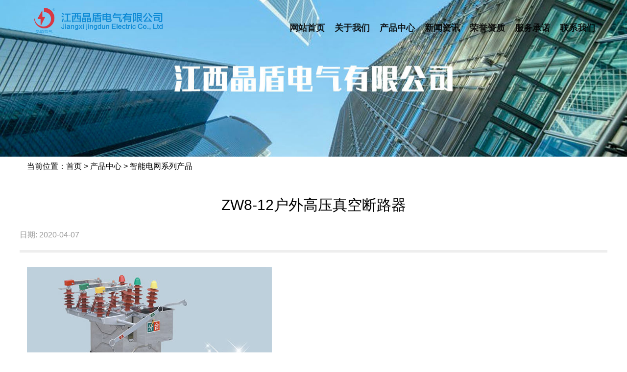

--- FILE ---
content_type: text/html
request_url: http://jxjddq.com/contents/275/1681.html
body_size: 8709
content:
        <!-- 头部 -->
        <!DOCTYPE html PUBLIC "-//W3C//DTD XHTML 1.0 Transitional//EN" "http://www.w3.org/TR/xhtml1/DTD/xhtml1-transitional.dtd">
<html xmlns="http://www.w3.org/1999/xhtml">
	<head>
		<meta http-equiv="Content-Type" content="text/html; charset=utf-8" />
		<meta http-equiv="X-UA-Compatible" content="IE=7" />
		<meta id="viewport" name="viewport" content="width=device-width, initial-scale=1.0, user-scalable=0" />
		<title>ZW8-12户外高压真空断路器_智能电网系列产品-江西晶盾电气有限公司</title>
		<meta name="keywords" content="">
		<meta name="description" content="">
		<link href="/css/animate.css" rel="stylesheet" type="text/css" />
		<link href="/css/common.css" rel="stylesheet" type="text/css" />
		<script type="text/javascript" src="/js/jquery.min.js"></script>
		<script type="text/javascript" src="/js/jquery.sgallery.js"></script>
		<script type="text/javascript" src="/js/search_common.js"></script>
		<!--[if lt IE 9]>
		<script src="/js/html5shiv.min.js" ></script>
		<script src="/js/respond.min.js" ></script>
		<![endif]-->
		<style type="text/css">
		.dingbu{}.daohang{}.zuobiaoti{}.youbiaoti{}.zhuyekuan{}.zuoyemian{}.youyemian{}.neiyemian{}.dibu{}.beiyongbiaoti{}.beiyongye{}
		</style>
	</head>
	<body>
		<div class="big_div" id="big_div">
			<div class="main00000 zhuyekuan">
				<div class="top1409974623">
					<div class="inside_div" id="inside_div">
						<div class="top1472107419" style=""></div>
						<div class="top1462889377">
							<div class="lab14634562850 container">
								<div class="lab14634562851">
									<div class="lab14634562852">
										<a class="lab14634562858" href="/">
											<img class="lab146345628515" src="/images/logo.png" />
										</a>
										<div class="lab14634562853">
                                                                                         <img  src="/images/ml.png">
											<!--<span class="lab14634562854"></span>
											<span class="lab14634562855"></span>
											<span class="lab14634562856"></span>-->
										</div>
									</div>
									<div class="lab14634562859">
										<ul class="lab146345628510">
											<li class="lab146345628511 ">
												<a href="/index.htm" class="lab146345628514">网站首页</a>
											</li>
											<li class="lab146345628511 ">
												<a href="/contents/283/1713.html" class="lab146345628514">关于我们</a>
											</li>
											<li class="lab146345628511 ">
												<a href="/channels/268.html" class="lab146345628514">产品中心</a>
											</li>
											<li class="lab146345628511 ">
												<a href="/channels/270.html" class="lab146345628514">新闻资讯</a>
											</li>
                                                                                        <li class="lab146345628511 ">
                                                                                                 <a href="/channels/281.html" class="lab146345628514">荣誉资质</a>
                                                                                         </li>
                                                                                        <li class="lab146345628511 ">
                                                                                                <a href="/contents/280/1711.html" class="lab146345628514">服务承诺</a>
                                                                                        </li>
											<li class="lab146345628511 ">
												<a href="/contents/271/1589.html" class="lab146345628514">联系我们</a>
											</li>
										</ul>
									</div>
								</div>
							</div>
						</div>
					</div>
				</div>
        <div class="main00001">
          <div class="main00003">
            <div class="top1409975508">
              <div class="inside_div" id="inside_div">
                <div class="lab13960025030 youbiaoti" accesskey="421">
                  <div class="lab13960025031 youbiaoti">
                    <div class="lab13960025032 youbiaoti">
                      <div class="top1466473401">
                        <div class="top1466473440" accesskey="787">
                          <a class="pefv5613920867463" title="">
                            <img class="top1472174522" src="/images/ny.jpg">
                          </a>
                        </div>
                      </div>
                      <div class="lab13960025544 container"> 当前位置：<a href="/index.htm">首页</a> > <a href="/channels/268.html">产品中心</a> > <a href="/channels/275.html">智能电网系列产品</a>
                      </div>
                      <div class="top1466581788 container">
                        <div class="top1466581817 row" accesskey="769">
                          <ul class="pcmy781415757883" id="topmenuid">
                            
                          </ul>
                        </div>
                      </div>
                    </div>
                  </div>
                </div>
              </div>
            </div>
            <div class="main00004 neiyemian">
            <div class="top1410066649 container animated slideInUp" accesskey="28">
              <div class="tmvl13805317541 row"> <a class="tmvl13805317542">ZW8-12户外高压真空断路器</a> </div>
              <div class="tmvl13805317543 row">
              <ul class="tmvl13805317544">
                <li class="tmvl13805317545 col-md-3 col-xs-3"></li>
                <li class="tmvl138053175452 col-md-3 col-xs-3">日期: 2020-04-07</li>
                <li class="tmvl138053175453 col-md-3 col-xs-3"></li>
              </ul>
              </div>
              <div class="tmvl138053175410">
               <div>
                 <p>
	<img alt="" src="/upload/2020/3/1091557248.jpg" style="width: 500px; height: 498px;" /></p>
<div>
	　　产品概述:&nbsp;</div>
<div>
	&nbsp; &nbsp; ZW8-12系列真空断路器为额定电压12kV，三相交流50Hz的高压户外开关设备，主要用来开断关农网、城网和小型电力系统的负荷电流、过载电流、短路电流。该产品总体结构为三相共箱式，三相真空灭弧室置于金属箱内，利用SMC绝缘材料相间绝缘及对地绝缘，性能可靠，绝缘强度高。</div>
<div>
	&nbsp; &nbsp; ZW8A-12是由ZW8-12断路器与隔离刀组合而成的，称为组合断路器，可作为分段开关使用。</div>
<div>
	&nbsp; &nbsp; 本系列产品的操动机构为CT23型弹簧储能操动机构，分为电动和手动而成。</div>

               </div>
              <br>
              </div>
              <div class="tmvl00005 neiyemian">
              <li><div class="tmvl138053175416">上一篇： <a href="/contents/275/1682.html">LW3-12户外高压六氟化硫断路器</a></div></li>
              <li><div class="tmvl138053175416">下一篇： <a href="/contents/275/1679.html">JD-2012配电自动化系统</a></div></li>        
              </div>
            </div>
            </div>  
          </div>
        </div>
        				<div class="top1409974698">
					<div class="inside_div" id="inside_div">
						<div class="top1408594199 dibu" accesskey="30">
							<div class="egxb14057395470 container">
								<p style="text-align: center; line-height:24px;">Copyright &copy; 2020 江西晶盾电气有限公司<br />
									手机：<a href="tel:18770344448" style=" color:#FFFFFF">18770344448</a>&nbsp;&nbsp;地址：万年县丰收工业园区锦绣路</p>
							</div>
						</div>
						<div class="top1472175370">
							<div class="top1472175406" accesskey="292">
								<a class="stnq341412318635" href="http://wpa.qq.com/msgrd?v=1&uin=835095828&site=qq&menu=yes" target="_blank">
									<img src="/images/toolhome_icon.png" alt="" class="stnq341412319040" />
									<span class="stnq341412319117">在线客服</span>
								</a>
								<a href="tel:18770344448" class="stnq3414123186540">
									<img src="/images/tooltel_icon.png" alt="" class="stnq341412319054" />
									<span class="stnq341412319183">联系电话</span>
								</a>
								<a href="https://router.map.qq.com/short?l=8ad00b38a3fe93f687398508ef8ce509">
									<img src="/images/toolmap_icon.png" alt="" class="stnq341412319074" />
									<span class="stnq341412319202">公司地址</span>
								</a>
							</div>
						</div>
					</div>
				</div>
				<script src="/js/main.js" type="text/javascript"></script>
			</div>
		</div>
	</body>
</html>


--- FILE ---
content_type: text/css
request_url: http://jxjddq.com/css/common.css
body_size: 19231
content:
@charset "utf-8";

body,
div,
p,
dl,
dd,
blockquote,
h1,
h2,
h3,
h4,
h5,
h6,
pre,
ul,
ol,
li,
hr,
legend,
fieldset,
textarea,
img,
form {
	margin: 0;
	padding: 0
}

img {
	border: 0;
	vertical-align: top;
	max-width: 100%;
	width: auto
}

li,
ul,
dl,
dt,
dd {
	list-style: none
}

em {
	font-style: normal
}

a {
	text-decoration: none;
	color: #000
}

a:hover {
	color: #000
}

body {
	font-family: 微软雅黑, Arial;
	font-size: 16px;
	color: #000
}

.main00000 {}

.main00001 {
	margin-bottom: 10px;
	overflow: hidden
}

.main00005 {}

* {
	-webkit-box-sizing: border-box;
	-moz-box-sizing: border-box;
	box-sizing: border-box
}

*:before,
*:after {
	-webkit-box-sizing: border-box;
	-moz-box-sizing: border-box;
	box-sizing: border-box
}

.container {
	margin-right: auto;
	margin-left: auto;
	padding-left: 15px;
	padding-right: 15px
}

@media(min-width:1280px) {
	.container {
		width: 1200px
	}
}

.row {
	margin-left: -15px;
	margin-right: -15px
}

.container:before,
.container:after,
.row:before,
.row:after {
	content: " ";
	display: table
}

.container:after,
.row:after {
	clear: both
}

.img-responsive {
	max-width: 100%;
	height: auto
}

.scroll_response {
	*visibility: visible;
	animation-delay: .1s
}

.lab146345628515 {
	height: 54px
}

@media(max-width:767px) {
	.lab146345628515 {}
}

.lab146345628515.on {}

.lab146345628514 {
	font-weight: 700;
	font-size: 18px
}

@media(max-width:767px) {
	.lab146345628514 {
		color: #000
	}
}

.lab146345628514.on {
	color: #000
}

.top1462889377 {
	overflow: hidden;
	z-index: 9999;
	width: 100%;
	top: 0;
	left: 0;
	position: fixed;
	height: 80px;
	opacity: .9;
	color: #000
}

@media(max-width:767px) {
	.top1462889377 {
		height: auto;
		background-color: #fff
	}
}

.top1462889377.on {
	background-color: #fff
}

.lab14634562850 {}

.lab146345628511 {
	padding-right: 10px;
	padding-left: 10px;
	float: left
}

@media(max-width:767px) {
	.lab146345628511 {
		border-bottom-color: #ccc;
		border-bottom-width: 1px;
		border-bottom-style: solid;
		line-height: 40px;
		height: 40px;
		padding-left: 20px;
		width: 100%
	}
}

.lab146345628510 {
	float: right;
	padding-top: 30px
}

@media(max-width:767px) {
	.lab146345628510 {}
}

.lab14634562858 {}

@media(max-width:767px) {
	.lab14634562858 {
		width: 80%;
		float: left
	}
}

.lab14634562851 {
	padding-top: 15px
}

@media(max-width:767px) {
	.lab14634562851 {
		overflow: hidden
	}
}

.lab14634562859 {
	float: left;
	width: 60%
}

@media(max-width:767px) {
	.lab14634562859 {
		width: 100%;
		padding-top: 6px;
		display: none
	}
}

.lab14634562853 {
	display: none
}

@media(max-width:767px) {
	.lab14634562853 {
		margin-top: 8px;
		width: 60px;
		float: right;
		display: block;
		/* border-radius: 5px;
		border-color: #000;
		border-width: 2px;
		border-style: solid;
		padding: 10px */
	}
	.lab14634562853 img {
		width: 100%;
		height: 30px;
	}
}

@media(max-width:767px) {
	.lab14634562854 {
		background-color: #000;
		display: block;
		height: 2px;
		width: 22px
	}
}

@media(max-width:767px) {
	.lab14634562855 {
		background-color: #000;
		margin-top: 4px;
		display: block;
		height: 2px;
		width: 22px
	}
}

@media(max-width:767px) {
	.lab14634562856 {
		background-color: #000;
		margin-top: 4px;
		display: block;
		height: 2px;
		width: 22px
	}
}

@media(max-width:767px) {
	.top1472107362 {
		height: 90px
	}
}

@media(max-width:767px) {
	.top1472107419 {
		height: 90px
	}
}

.lab146345628514:hover {
	color: #999
}

.mtsc1413430712 {
	position: fixed;
	bottom: 0;
	left: 0;
	width: 1%
}

.top1465874978 {
	overflow: hidden;
	line-height: 30px
}

.top1465874885 {}

.top1465876493 {}

.gxbm614057259285 {
	overflow: auto;
	float: left;
	padding-left: 1%;
	padding-right: 1%;
	width: 25%;
	padding-bottom: 20px
}

@media(max-width:767px) {
	.gxbm614057259285 {
		width: 50%
	}
}

.gxbm614057259286 {
	background-color: #fff;
	height: 270px;
	line-height: 270px;
	text-align: center;
	overflow: hidden
}

@media(max-width:767px) {
	.gxbm614057259286 {
		height: 150px;
		line-height: 150px;
		text-align: center;
		overflow: hidden
	}
}

.gxbm614057259286:hover {}

.gxbm614057259288 {
	height: 270px;
	vertical-align: middle
}

@media(max-width:767px) {
	.gxbm614057259288 {
		height: 140px;
		vertical-align: middle
	}
}

.gxbm614057259289 {
	background-color: #fff;
	font-size: 14px;
	line-height: 20px;
	height: 45px;
	padding-left: 3px;
	overflow: hidden
}

.gxbm6140572592810 {
	margin-top: 5px;
	overflow: hidden;
	text-align: center
}

.top1465876214 {}

.top1465890181 {}

.top1466309094 {}

.qold9113931219775 {
	padding-right: 1%;
	padding-left: 1%;
	float: left;
	width: 25%;
	padding-bottom: 40px
}

@media(max-width:767px) {
	.qold9113931219775 {
		width: 100%
	}
}

.qold9113931219776 {
	margin-top: 10px;
	overflow: hidden;
	height: 55px;
	border-bottom-color: #ccc;
	border-bottom-width: 1px;
	border-bottom-style: solid;
	margin-bottom: 10px
}

.qold9113931219777 {
	font-size: 18px;
	font-weight: 700
}

.qold91139312197710 {
	margin-right: 20px;
	float: left
}

.qold91139312197710 {
	margin-right: 20px;
	float: left
}

.qold9113931219778 {
	margin-right: 10px;
	float: left
}

.qold9113931219779 {
	color: red
}

.qold91139312197711 {}

.qold91139312197711 {}

.qold9114088650670 {
	color: red;
	padding-right: 10px;
	padding-left: 10px;
	float: right
}

.top1466308521 {}

.lab14659840411 {
	margin-bottom: 50px;
	text-align: center;
	font-weight: 700;
	font-size: 30px
}

.lab14663933370 {
	margin-bottom: 50px;
	text-align: center;
	font-weight: 700;
	font-size: 30px
}

.gxbm614057259288:hover {
	transform: scale(1.3);
	transition: all .3s ease-in-out
}

.top1466409093 {}

.uzfo3313776576841 {
	padding-right: 10px;
	float: left;
	padding-left: 10px;
	font-weight: 700
}

.uzfo3313776576842 {}

.uzfo3313776576843 {
	float: left;
	width: 16.6%;
	text-align: center
}

@media(max-width:767px) {
	.uzfo3313776576843 {
		width: 50%
	}
}

.top1466409083 {
	padding-bottom: 5%;
	padding-top: 5%;
	overflow: hidden;
	background-color: #fff
}

.lab14664095260 {
	margin-bottom: 50px;
	text-align: center;
	font-weight: 700;
	font-size: 30px
}

.uzfo3313776576844 {
	background-color: #999;
	padding: 10px;
	margin: 5px;
	display: block;
	color: #fff
}

.lab14664143130 {
	margin-bottom: 30px;
	text-align: center;
	font-weight: 700;
	font-size: 30px
}

.top1465890144 {}

.zvgh1514634562851 {}

.qold9113931219777:hover {}

.top1472091990 {
	min-height: 300px;
	margin-right: auto;
	margin-left: auto;
	position: relative
}

@media(max-width:767px) {
	.top1472091990 {
		min-height: 100px
	}
}

.rspi741417679888 {
	z-index: 1;
	position: absolute;
	text-align: center;
	min-height: 20px
}

.rspi741417680097 {
	height: 300px;
	width: 1000px;
	text-align: center
}

.rspi7414057236841 {
	height: 15px;
	overflow: hidden;
	position: absolute;
	left: 48%;
	bottom: 5px;
	z-index: 1000
}

.rspi7414057236842 {
	border-radius: 6px;
	float: left;
	margin-right: 5px;
	line-height: 14px;
	text-align: center;
	background-color: #666;
	cursor: pointer;
	width: 12px;
	height: 12px
}

.rspi7414057236842.on {
	color: #fff;
	background-color: #fff
}

.rspi7414057236843 {
	position: relative
}

.rspi7414057236845 {}

.lab14634562852 {
	float: left;
	width: 40%;
	overflow: hidden;
	height: 55px
}

@media(max-width:767px) {
	.lab14634562852 {
		width: 100%
	}
}

.top1472091962 {}

.rspi7414057236847 {
	width: 100%;
	margin: auto;
	text-align: center;
}

@media(max-width:767px) {
	.xclb62614057259285 {
		width: 50%
	}
}

@media(max-width:767px) {
	.xclb62614057259286 {
		line-height: 150px;
		height: 150px;
		text-align: center;
		overflow: hidden
	}
}

.top1474870000 {
	background-image: url("../images/544b103a76b4d.jpg");
	background-position: center top;
	padding-bottom: 5%;
	padding-top: 5%;
	overflow: hidden
}

.top1474873136 {
	background-image: url("../images/map-bg.jpg");
	background-position: center top;
	padding-bottom: 5%;
	padding-top: 5%
}

.top1474873934 {}

.wyso721474870000 {
	background-image: url("../images/54ed7ff98c2a3.jpg");
	background-position: center top;
	padding-bottom: 5%;
	padding-top: 5%;
	overflow: hidden
}

.wyso721465876493 {}

.wyso7214659840411 {
	color: #ccc;
	margin-bottom: 50px;
	text-align: center;
	font-weight: 700;
	font-size: 30px
}

.wyso72614057259285 {
	overflow: auto;
	float: left;
	padding-left: 1%;
	padding-right: 1%;
	width: 25%;
	padding-bottom: 20px
}

@media(max-width:767px) {
	.wyso72614057259285 {
		width: 50%
	}
}

.wyso72614057259286 {
	background-color: #fff;
	height: 270px;
	line-height: 270px;
	text-align: center;
	overflow: hidden
}

@media(max-width:767px) {
	.wyso72614057259286 {
		line-height: 150px;
		height: 150px
	}
}

.wyso72614057259286:hover {}

.wyso72614057259288 {
	width: 100%;
	height: 270px;
	vertical-align: middle
}

.wyso72614057259288:hover {
	transform: scale(1.3);
	transition: all .3s ease-in-out
}

.wyso72614057259289 {
	background-color: #fff;
	font-size: 14px;
	line-height: 20px;
	height: 45px;
	padding-left: 3px;
	overflow: hidden
}

.wyso726140572592810 {
	margin-top: 5px;
	overflow: hidden;
	text-align: center
}

.top1474874724 {
	padding-bottom: 5%;
	padding-top: 5%
}

.top1474875032 {}

.cfre231474873136 {
	background-color: #333;
	background-position: center top;
	padding-bottom: 5%;
	padding-top: 5%
}

.cfre231465874978 {
	color: #fff;
	overflow: hidden;
	line-height: 30px
}

.cfre2314664143130 {
	color: #ccc;
	margin-bottom: 30px;
	text-align: center;
	font-weight: 700;
	font-size: 30px
}

.cfre231465890181 {}

.cfre231465890144 {}

.bzyh106887981231 {
	margin-top: 10px
}

.top1408594199 {
	padding-bottom: 50px;
	padding-top: 50px;
	background-color: #0166b2
}

.egxb14057395470 {
	line-height: 18px;
	color: #fff
}

.top1466585107 {
	top: 200px;
	right: -130px;
	position: fixed;
	width: 130px
}

@media(max-width:767px) {
	.top1466585107 {}
}

.qgjw4314081732001 {
	background-position: 0 -380px;
	background-image: url("../images/float_s.gif");
	margin-top: 30px;
	margin-left: -25px;
	position: absolute;
	height: 150px;
	width: 25px;
	cursor: pointer
}

@media(max-width:767px) {
	.qgjw4314081732001 {
		display: none
	}
}

.qgjw4314081732002 {
	width: 130px;
	position: absolute
}

.qgjw4314081732003 {
	background-position: left bottom;
	height: 15px;
	background-repeat: no-repeat;
	background-image: url("../images/float_bg.gif")
}

.qgjw4314081732004 {
	padding-right: 15px;
	padding-left: 15px;
	background-position: -262px;
	background-image: url("../images/float_bg.gif")
}

.qgjw4314081732005 {
	background-repeat: no-repeat;
	height: 56px;
	background-position: 5px -10px;
	background: url("../images/float_s.gif") no-repeat
}

.qgjw4314081732006 {
	text-align: center;
	border-bottom-color: #ccc;
	border-bottom-width: 1px;
	border-bottom-style: solid;
	line-height: 30px;
	height: 30px
}

.qgjw4314081732007 {
	text-align: center;
	padding-bottom: 10px;
	padding-top: 10px
}

.qgjw4314072075585 {
	padding-bottom: 10px
}

.qgjw43140817320021 {
	height: 20px;
	background-position: -131px 0;
	background-repeat: no-repeat;
	background-image: url("../images/float_bg.gif")
}

.qgjw43140817320021 {
	height: 20px;
	background-position: -131px 0;
	background-repeat: no-repeat;
	background-image: url("../images/float_bg.gif")
}

.top1472175406 {
	display: none
}

@media(max-width:767px) {
	.top1472175406 {
		background-color: #333;
		line-height: 30px;
		height: 30px;
		width: 100%;
		bottom: 0;
		left: 0;
		position: fixed;
		display: block
	}
}

.stnq341412318635 {}

@media(max-width:767px) {
	.stnq341412318635 {
		text-align: center;
		width: 33%;
		float: left
	}
}

.stnq341412319117 {}

@media(max-width:767px) {
	.stnq341412319117 {
		color: #fff
	}
}

.stnq3414123186540 {}

@media(max-width:767px) {
	.stnq3414123186540 {
		text-align: center;
		width: 33%;
		float: left
	}
}

.stnq341412319183 {}

@media(max-width:767px) {
	.stnq341412319183 {
		color: #fff
	}
}

.stnq3414123186560 {}

@media(max-width:767px) {
	.stnq3414123186560 {
		text-align: center;
		width: 33%;
		float: left
	}
}

.stnq341412319202 {}

@media(max-width:767px) {
	.stnq341412319202 {
		color: #fff
	}
}

.stnq3414123186650 {
	text-align: center;
	width: 25%;
	float: left;
	min-height: 20px
}

.stnq341412319235 {
	line-height: 18px;
	font-size: 12px;
	color: #fff;
	min-height: 20px
}

@media(max-width:767px) {
	.stnq341412319074 {
		margin-right: 3px;
		margin-top: 5px
	}
}

@media(max-width:767px) {
	.stnq341412319054 {
		margin-right: 3px;
		margin-top: 5px
	}
}

@media(max-width:767px) {
	.stnq341412319040 {
		margin-right: 3px;
		margin-top: 5px
	}
}

.lab13960025030 {}

.pefv5613920867464 {
	vertical-align: middle
}

.pefv5613920867463 {}

.lab13960025544 {
	padding-bottom: 10px;
	padding-top: 10px
}

.top1466581817 {}

.pcmy781415757883 {}

.pcmy7813881325912 {
	float: left;
	width: 25%
}

@media(max-width:767px) {
	.pcmy7813881325912 {
		width: 50%
	}
}

.pcmy7813881325913 {
	margin-right: 10px;
	margin-left: 10px;
	margin-bottom: 5px;
	margin-top: 5px;
	text-align: center;
	display: block
}

.pcmy7813881325913:hover {}

.pcmy7813881325913#current {}

.pcmy7813881325915 {
	position: absolute;
	display: none;
	z-index: 10;
	clear: both
}

.pcmy7813881325916 {}

.pcmy7813881325917 {
	padding-left: 10px;
	background-color: #066;
	clear: both;
	color: #fff;
	display: block;
	height: 30px;
	line-height: 30px;
	width: 105px;
	text-align: left
}

.pcmy7813881325917:hover {
	border-bottom-width: 1px;
	border-bottom-color: #ccc;
	border-bottom-style: solid
}

.top1466473401 {
	margin-right: auto;
	margin-left: auto;
	max-width: 1920px;
	width: 100%
}

.top1466473440 {}

.top1472174522 {
	width: 100%
}

.lab13960025032 {}

.main00003 {}

.top1410754883 {}

.top1410754883 img {
	height: auto !important
}

.main00004 {
	padding-bottom: 3%;
	padding-top: 3%
}

.top1466491483 {}

.mqgf13931219775 {
	overflow: hidden;
	padding-bottom: 20px;
	padding-top: 20px
}

.mqgf139312197711 {
	color: #999;
	padding-top: 10px
}

.mqgf13931219776 {
	float: right;
	width: 78%
}

@media(max-width:767px) {
	.mqgf13931219776 {
		margin-bottom: 10px;
		margin-top: 10px;
		width: 100%
	}
}

.mqgf139312197710 {
	color: #999
}

.mqgf13931219777 {
	font-size: 18px
}

@media(max-width:767px) {
	.mqgf13931219777 {}
}

.mqgf1408868443 {
	float: left;
	width: 20%
}

@media(max-width:767px) {
	.mqgf1408868443 {
		width: 100%
	}
}

.tmvl13805317542 {
	font-size: 30px
}

.tmvl13805317541 {
	padding-bottom: 30px;
	text-align: center
}

.tmvl13805317543 {
	padding-bottom: 20px;
	margin-bottom: 30px;
	border-bottom-color: #eee;
	border-bottom-width: 5px;
	border-bottom-style: solid;
	color: #999
}

.top1410066649 {}

.top1410066649 img {
	height: auto !important
}

.fmth14057259285 {
	padding-right: 1%;
	padding-left: 1%;
	width: 25%;
	float: left
}

@media(max-width:767px) {
	.fmth14057259285 {
		width: 100%
	}
}

.fmth140572592810 {
	height: 40px;
	padding-bottom: 40px;
	text-align: center;
	padding-top: 10px
}

.fmth14057259287 {}

.fmth14057259286 {
	background-color: #fff;
	line-height: 270px;
	height: 270px;
	text-align: center;
	overflow: hidden
}

.top1466493062 {}

.fmth14057259288 {
	height: 270px
}

.top1409974623 {}

.top1410067464 {}

.top1466502393 {
	padding-top: 20px;
	padding-bottom: 20px
}

.top1466502410 {}

.nxmi1413778513821 {
	width: 640px;
	margin-right: auto;
	margin-left: auto
}

.nxmi1413778513822 {
	font-size: 14px;
	float: left;
	border: 1px solid #dfdfdf;
	background: #f9f9f9;
	padding: 10px;
	margin: 0 5px
}

.nxmi1413778513823 {
	font-size: 14px;
	float: left;
	border: 1px solid #dfdfdf;
	background: #f9f9f9;
	padding: 10px;
	margin: 0 5px
}

.nxmi1413778513824 {
	font-size: 14px;
	float: left;
	border: 1px solid #dfdfdf;
	background: #f9f9f9;
	padding: 10px;
	margin: 0 5px
}

.nxmi1413778513825 {
	font-size: 14px;
	float: left;
	border: 1px solid #dfdfdf;
	background: #f9f9f9;
	padding: 10px;
	margin: 0 5px
}

.nxmi1413778513826 {
	padding: 10px;
	font-size: 14px;
	float: left;
	border: 1px solid #dfdfdf;
	background: #f9f9f9;
	margin: 0 5px;
	font-weight: 700
}

.nxmi1413778513828 {
	font-size: 14px;
	float: left;
	border: 1px solid #dfdfdf;
	background: #f9f9f9;
	padding: 10px;
	margin: 0 5px
}

.nxmi1413778513829 {
	font-size: 14px;
	float: left;
	border: 1px solid #dfdfdf;
	background: #f9f9f9;
	padding: 10px;
	margin: 0 5px
}

.bsga13820014522 {
	text-align: center
}

.bsga138200145235 {
	padding-bottom: 20px;
	padding-top: 20px;
	text-align: center;
	font-size: 20px
}

.bsga14104422800 {
	text-align: center;
	padding-bottom: 20px;
	padding-top: 20px
}

.bsga138200145237 {
	padding-bottom: 20px;
	padding-top: 20px
}

.hrmb7514045509730 {
	padding-bottom: 10px;
	padding-top: 10px;
	clear: both
}

.bsga13820014524 {
	text-align: center;
	display: block;
	margin-right: auto;
	margin-left: auto
}

.tgwm13805330656 {
	line-height: 30px;
	height: 30px
}

.tgwm13805330657 {
	padding-bottom: 10px
}

.tgwm13805330655 {}

.tgwm1377739081 {
	margin-right: auto;
	margin-left: auto;
	width: 70%
}

@media(max-width:767px) {
	.tgwm1377739081 {
		margin-right: auto;
		margin-left: auto;
		width: 100%
	}
}

/* 分页 */
#pages {
	padding: 14px 0 10px;
	font-family: 宋体
}

#pages a {
	display: inline-block;
	height: 22px;
	line-height: 22px;
	background: #fff;
	border: 1px solid #e3e3e3;
	text-align: center;
	color: #333;
	padding: 0 10px
}

#pages a.a1 {
	background: url(../images/pages.png) no-repeat 0 5px;
	width: 56px;
	padding: 0
}

#pages a:hover {
	background: #f1f1f1;
	color: #000;
	text-decoration: none
}

#pages span {
	display: inline-block;
	height: 22px;
	line-height: 22px;
	background: #5a85b2;
	border: 1px solid #5a85b2;
	color: #fff;
	text-align: center;
	padding: 0 10px
}

.page .noPage {
	display: inline-block;
	width: 56px;
	height: 22px;
	line-height: 22px;
	background: url(../images/titlebg.png) repeat-x 0 -55px;
	border: 1px solid #e3e3e3;
	text-align: center;
	color: #a4a4a4;
}
